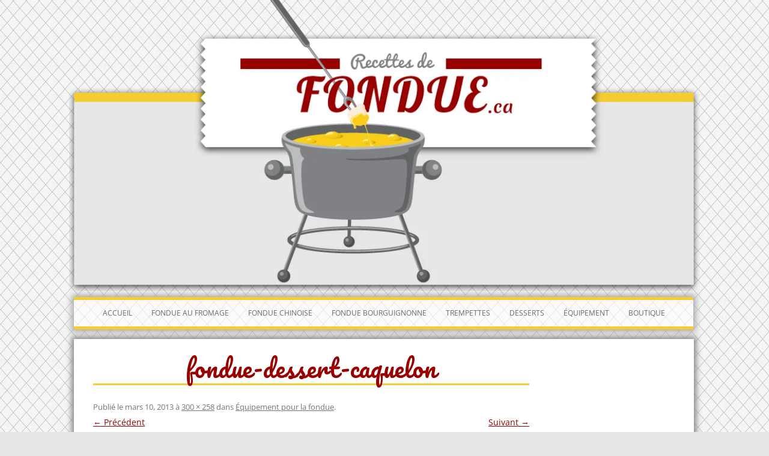

--- FILE ---
content_type: text/html; charset=UTF-8
request_url: https://www.recettesdefondue.ca/recettes-de-fondue/equipement-pour-la-fondue/fondue-dessert-caquelon/
body_size: 12602
content:
<!DOCTYPE html>
<!--[if IE 6]><html id="ie ie6" lang="fr-FR"><![endif]-->
<!--[if IE 7]><html class="ie ie7" lang="fr-FR"><![endif]-->
<!--[if IE 8]><html class="ie ie8" lang="fr-FR"><![endif]-->
<!--[if !(IE 6) | !(IE 7) | !(IE 8)  ]><!--><html lang="fr-FR"><!--<![endif]-->
<head>
<meta charset="UTF-8" />
<meta name="viewport" content="width=device-width, initial-scale=1.0, maximum-scale=1.0, user-scalable=no" />
<title>fondue-dessert-caquelon - RecettesdeFondue.ca</title>
<link rel="profile" href="http://gmpg.org/xfn/11" />
<link rel="pingback" href="https://www.recettesdefondue.ca/xmlrpc.php" />
<!--[if lt IE 9]>
<script src="https://www.recettesdefondue.ca/wp-content/themes/twentytwelve/js/html5.js" type="text/javascript"></script>
<![endif]-->

	<!-- Global site tag (gtag.js) - Google Analytics -->
<script async src="https://www.googletagmanager.com/gtag/js?id=G-BF9NJPCHVR"></script>
<script>
  window.dataLayer = window.dataLayer || [];
  function gtag(){dataLayer.push(arguments);}
  gtag('js', new Date());

  gtag('config', 'G-BF9NJPCHVR');
</script>
<script type="text/javascript">
  var _gaq = _gaq || [];
  _gaq.push(['_setAccount', 'UA-39196041-1']);
  _gaq.push(['_trackPageview']);
  (function() {
    var ga = document.createElement('script'); ga.type = 'text/javascript'; ga.async = true;
    ga.src = ('https:' == document.location.protocol ? 'https://' : 'http://') + 'stats.g.doubleclick.net/dc.js';
    var s = document.getElementsByTagName('script')[0]; s.parentNode.insertBefore(ga, s);
  })();
</script>
<script async src="https://pagead2.googlesyndication.com/pagead/js/adsbygoogle.js?client=ca-pub-2033285001583518"
     crossorigin="anonymous"></script>
	<meta name='robots' content='index, follow, max-image-preview:large, max-snippet:-1, max-video-preview:-1' />

	<!-- This site is optimized with the Yoast SEO plugin v26.6 - https://yoast.com/wordpress/plugins/seo/ -->
	<link rel="canonical" href="https://www.recettesdefondue.ca/recettes-de-fondue/equipement-pour-la-fondue/fondue-dessert-caquelon/" />
	<meta property="og:locale" content="fr_FR" />
	<meta property="og:type" content="article" />
	<meta property="og:title" content="fondue-dessert-caquelon - RecettesdeFondue.ca" />
	<meta property="og:url" content="https://www.recettesdefondue.ca/recettes-de-fondue/equipement-pour-la-fondue/fondue-dessert-caquelon/" />
	<meta property="og:site_name" content="RecettesdeFondue.ca" />
	<meta property="og:image" content="https://www.recettesdefondue.ca/recettes-de-fondue/equipement-pour-la-fondue/fondue-dessert-caquelon" />
	<meta property="og:image:width" content="300" />
	<meta property="og:image:height" content="258" />
	<meta property="og:image:type" content="image/jpeg" />
	<script type="application/ld+json" class="yoast-schema-graph">{"@context":"https://schema.org","@graph":[{"@type":"WebPage","@id":"https://www.recettesdefondue.ca/recettes-de-fondue/equipement-pour-la-fondue/fondue-dessert-caquelon/","url":"https://www.recettesdefondue.ca/recettes-de-fondue/equipement-pour-la-fondue/fondue-dessert-caquelon/","name":"fondue-dessert-caquelon - RecettesdeFondue.ca","isPartOf":{"@id":"https://www.recettesdefondue.ca/#website"},"primaryImageOfPage":{"@id":"https://www.recettesdefondue.ca/recettes-de-fondue/equipement-pour-la-fondue/fondue-dessert-caquelon/#primaryimage"},"image":{"@id":"https://www.recettesdefondue.ca/recettes-de-fondue/equipement-pour-la-fondue/fondue-dessert-caquelon/#primaryimage"},"thumbnailUrl":"https://www.recettesdefondue.ca/wp-content/uploads/2012/10/fondue-dessert-caquelon.jpg","datePublished":"2013-03-11T00:40:09+00:00","breadcrumb":{"@id":"https://www.recettesdefondue.ca/recettes-de-fondue/equipement-pour-la-fondue/fondue-dessert-caquelon/#breadcrumb"},"inLanguage":"fr-FR","potentialAction":[{"@type":"ReadAction","target":["https://www.recettesdefondue.ca/recettes-de-fondue/equipement-pour-la-fondue/fondue-dessert-caquelon/"]}]},{"@type":"ImageObject","inLanguage":"fr-FR","@id":"https://www.recettesdefondue.ca/recettes-de-fondue/equipement-pour-la-fondue/fondue-dessert-caquelon/#primaryimage","url":"https://www.recettesdefondue.ca/wp-content/uploads/2012/10/fondue-dessert-caquelon.jpg","contentUrl":"https://www.recettesdefondue.ca/wp-content/uploads/2012/10/fondue-dessert-caquelon.jpg","width":300,"height":258},{"@type":"BreadcrumbList","@id":"https://www.recettesdefondue.ca/recettes-de-fondue/equipement-pour-la-fondue/fondue-dessert-caquelon/#breadcrumb","itemListElement":[{"@type":"ListItem","position":1,"name":"Recettes de fondue","item":"https://www.recettesdefondue.ca/"},{"@type":"ListItem","position":2,"name":"Équipement pour la fondue","item":"https://www.recettesdefondue.ca/recettes-de-fondue/equipement-pour-la-fondue/"},{"@type":"ListItem","position":3,"name":"fondue-dessert-caquelon"}]},{"@type":"WebSite","@id":"https://www.recettesdefondue.ca/#website","url":"https://www.recettesdefondue.ca/","name":"RecettesdeFondue.ca","description":"Recettes de fondue","publisher":{"@id":"https://www.recettesdefondue.ca/#organization"},"potentialAction":[{"@type":"SearchAction","target":{"@type":"EntryPoint","urlTemplate":"https://www.recettesdefondue.ca/?s={search_term_string}"},"query-input":{"@type":"PropertyValueSpecification","valueRequired":true,"valueName":"search_term_string"}}],"inLanguage":"fr-FR"},{"@type":"Organization","@id":"https://www.recettesdefondue.ca/#organization","name":"RecettesdeFondue.ca","url":"https://www.recettesdefondue.ca/","logo":{"@type":"ImageObject","inLanguage":"fr-FR","@id":"https://www.recettesdefondue.ca/#/schema/logo/image/","url":"https://www.recettesdefondue.ca/wp-content/uploads/2013/02/copy-header_FR1.png","contentUrl":"https://www.recettesdefondue.ca/wp-content/uploads/2013/02/copy-header_FR1.png","width":1016,"height":479,"caption":"RecettesdeFondue.ca"},"image":{"@id":"https://www.recettesdefondue.ca/#/schema/logo/image/"}}]}</script>
	<!-- / Yoast SEO plugin. -->


<link rel='dns-prefetch' href='//widgetlogic.org' />
<link rel="alternate" title="oEmbed (JSON)" type="application/json+oembed" href="https://www.recettesdefondue.ca/wp-json/oembed/1.0/embed?url=https%3A%2F%2Fwww.recettesdefondue.ca%2Frecettes-de-fondue%2Fequipement-pour-la-fondue%2Ffondue-dessert-caquelon%2F" />
<link rel="alternate" title="oEmbed (XML)" type="text/xml+oembed" href="https://www.recettesdefondue.ca/wp-json/oembed/1.0/embed?url=https%3A%2F%2Fwww.recettesdefondue.ca%2Frecettes-de-fondue%2Fequipement-pour-la-fondue%2Ffondue-dessert-caquelon%2F&#038;format=xml" />
<style id='wp-img-auto-sizes-contain-inline-css' type='text/css'>
img:is([sizes=auto i],[sizes^="auto," i]){contain-intrinsic-size:3000px 1500px}
/*# sourceURL=wp-img-auto-sizes-contain-inline-css */
</style>

<style id='wp-emoji-styles-inline-css' type='text/css'>

	img.wp-smiley, img.emoji {
		display: inline !important;
		border: none !important;
		box-shadow: none !important;
		height: 1em !important;
		width: 1em !important;
		margin: 0 0.07em !important;
		vertical-align: -0.1em !important;
		background: none !important;
		padding: 0 !important;
	}
/*# sourceURL=wp-emoji-styles-inline-css */
</style>
<link rel='stylesheet' id='wp-block-library-css' href='https://www.recettesdefondue.ca/wp-includes/css/dist/block-library/style.min.css?ver=6.9' type='text/css' media='all' />
<style id='wp-block-library-theme-inline-css' type='text/css'>
.wp-block-audio :where(figcaption){color:#555;font-size:13px;text-align:center}.is-dark-theme .wp-block-audio :where(figcaption){color:#ffffffa6}.wp-block-audio{margin:0 0 1em}.wp-block-code{border:1px solid #ccc;border-radius:4px;font-family:Menlo,Consolas,monaco,monospace;padding:.8em 1em}.wp-block-embed :where(figcaption){color:#555;font-size:13px;text-align:center}.is-dark-theme .wp-block-embed :where(figcaption){color:#ffffffa6}.wp-block-embed{margin:0 0 1em}.blocks-gallery-caption{color:#555;font-size:13px;text-align:center}.is-dark-theme .blocks-gallery-caption{color:#ffffffa6}:root :where(.wp-block-image figcaption){color:#555;font-size:13px;text-align:center}.is-dark-theme :root :where(.wp-block-image figcaption){color:#ffffffa6}.wp-block-image{margin:0 0 1em}.wp-block-pullquote{border-bottom:4px solid;border-top:4px solid;color:currentColor;margin-bottom:1.75em}.wp-block-pullquote :where(cite),.wp-block-pullquote :where(footer),.wp-block-pullquote__citation{color:currentColor;font-size:.8125em;font-style:normal;text-transform:uppercase}.wp-block-quote{border-left:.25em solid;margin:0 0 1.75em;padding-left:1em}.wp-block-quote cite,.wp-block-quote footer{color:currentColor;font-size:.8125em;font-style:normal;position:relative}.wp-block-quote:where(.has-text-align-right){border-left:none;border-right:.25em solid;padding-left:0;padding-right:1em}.wp-block-quote:where(.has-text-align-center){border:none;padding-left:0}.wp-block-quote.is-large,.wp-block-quote.is-style-large,.wp-block-quote:where(.is-style-plain){border:none}.wp-block-search .wp-block-search__label{font-weight:700}.wp-block-search__button{border:1px solid #ccc;padding:.375em .625em}:where(.wp-block-group.has-background){padding:1.25em 2.375em}.wp-block-separator.has-css-opacity{opacity:.4}.wp-block-separator{border:none;border-bottom:2px solid;margin-left:auto;margin-right:auto}.wp-block-separator.has-alpha-channel-opacity{opacity:1}.wp-block-separator:not(.is-style-wide):not(.is-style-dots){width:100px}.wp-block-separator.has-background:not(.is-style-dots){border-bottom:none;height:1px}.wp-block-separator.has-background:not(.is-style-wide):not(.is-style-dots){height:2px}.wp-block-table{margin:0 0 1em}.wp-block-table td,.wp-block-table th{word-break:normal}.wp-block-table :where(figcaption){color:#555;font-size:13px;text-align:center}.is-dark-theme .wp-block-table :where(figcaption){color:#ffffffa6}.wp-block-video :where(figcaption){color:#555;font-size:13px;text-align:center}.is-dark-theme .wp-block-video :where(figcaption){color:#ffffffa6}.wp-block-video{margin:0 0 1em}:root :where(.wp-block-template-part.has-background){margin-bottom:0;margin-top:0;padding:1.25em 2.375em}
/*# sourceURL=/wp-includes/css/dist/block-library/theme.min.css */
</style>
<style id='classic-theme-styles-inline-css' type='text/css'>
/*! This file is auto-generated */
.wp-block-button__link{color:#fff;background-color:#32373c;border-radius:9999px;box-shadow:none;text-decoration:none;padding:calc(.667em + 2px) calc(1.333em + 2px);font-size:1.125em}.wp-block-file__button{background:#32373c;color:#fff;text-decoration:none}
/*# sourceURL=/wp-includes/css/classic-themes.min.css */
</style>
<link rel='stylesheet' id='block-widget-css' href='https://www.recettesdefondue.ca/wp-content/plugins/widget-logic/block_widget/css/widget.css?ver=1726347864' type='text/css' media='all' />
<style id='global-styles-inline-css' type='text/css'>
:root{--wp--preset--aspect-ratio--square: 1;--wp--preset--aspect-ratio--4-3: 4/3;--wp--preset--aspect-ratio--3-4: 3/4;--wp--preset--aspect-ratio--3-2: 3/2;--wp--preset--aspect-ratio--2-3: 2/3;--wp--preset--aspect-ratio--16-9: 16/9;--wp--preset--aspect-ratio--9-16: 9/16;--wp--preset--color--black: #000000;--wp--preset--color--cyan-bluish-gray: #abb8c3;--wp--preset--color--white: #fff;--wp--preset--color--pale-pink: #f78da7;--wp--preset--color--vivid-red: #cf2e2e;--wp--preset--color--luminous-vivid-orange: #ff6900;--wp--preset--color--luminous-vivid-amber: #fcb900;--wp--preset--color--light-green-cyan: #7bdcb5;--wp--preset--color--vivid-green-cyan: #00d084;--wp--preset--color--pale-cyan-blue: #8ed1fc;--wp--preset--color--vivid-cyan-blue: #0693e3;--wp--preset--color--vivid-purple: #9b51e0;--wp--preset--color--blue: #21759b;--wp--preset--color--dark-gray: #444;--wp--preset--color--medium-gray: #9f9f9f;--wp--preset--color--light-gray: #e6e6e6;--wp--preset--gradient--vivid-cyan-blue-to-vivid-purple: linear-gradient(135deg,rgb(6,147,227) 0%,rgb(155,81,224) 100%);--wp--preset--gradient--light-green-cyan-to-vivid-green-cyan: linear-gradient(135deg,rgb(122,220,180) 0%,rgb(0,208,130) 100%);--wp--preset--gradient--luminous-vivid-amber-to-luminous-vivid-orange: linear-gradient(135deg,rgb(252,185,0) 0%,rgb(255,105,0) 100%);--wp--preset--gradient--luminous-vivid-orange-to-vivid-red: linear-gradient(135deg,rgb(255,105,0) 0%,rgb(207,46,46) 100%);--wp--preset--gradient--very-light-gray-to-cyan-bluish-gray: linear-gradient(135deg,rgb(238,238,238) 0%,rgb(169,184,195) 100%);--wp--preset--gradient--cool-to-warm-spectrum: linear-gradient(135deg,rgb(74,234,220) 0%,rgb(151,120,209) 20%,rgb(207,42,186) 40%,rgb(238,44,130) 60%,rgb(251,105,98) 80%,rgb(254,248,76) 100%);--wp--preset--gradient--blush-light-purple: linear-gradient(135deg,rgb(255,206,236) 0%,rgb(152,150,240) 100%);--wp--preset--gradient--blush-bordeaux: linear-gradient(135deg,rgb(254,205,165) 0%,rgb(254,45,45) 50%,rgb(107,0,62) 100%);--wp--preset--gradient--luminous-dusk: linear-gradient(135deg,rgb(255,203,112) 0%,rgb(199,81,192) 50%,rgb(65,88,208) 100%);--wp--preset--gradient--pale-ocean: linear-gradient(135deg,rgb(255,245,203) 0%,rgb(182,227,212) 50%,rgb(51,167,181) 100%);--wp--preset--gradient--electric-grass: linear-gradient(135deg,rgb(202,248,128) 0%,rgb(113,206,126) 100%);--wp--preset--gradient--midnight: linear-gradient(135deg,rgb(2,3,129) 0%,rgb(40,116,252) 100%);--wp--preset--font-size--small: 13px;--wp--preset--font-size--medium: 20px;--wp--preset--font-size--large: 36px;--wp--preset--font-size--x-large: 42px;--wp--preset--spacing--20: 0.44rem;--wp--preset--spacing--30: 0.67rem;--wp--preset--spacing--40: 1rem;--wp--preset--spacing--50: 1.5rem;--wp--preset--spacing--60: 2.25rem;--wp--preset--spacing--70: 3.38rem;--wp--preset--spacing--80: 5.06rem;--wp--preset--shadow--natural: 6px 6px 9px rgba(0, 0, 0, 0.2);--wp--preset--shadow--deep: 12px 12px 50px rgba(0, 0, 0, 0.4);--wp--preset--shadow--sharp: 6px 6px 0px rgba(0, 0, 0, 0.2);--wp--preset--shadow--outlined: 6px 6px 0px -3px rgb(255, 255, 255), 6px 6px rgb(0, 0, 0);--wp--preset--shadow--crisp: 6px 6px 0px rgb(0, 0, 0);}:where(.is-layout-flex){gap: 0.5em;}:where(.is-layout-grid){gap: 0.5em;}body .is-layout-flex{display: flex;}.is-layout-flex{flex-wrap: wrap;align-items: center;}.is-layout-flex > :is(*, div){margin: 0;}body .is-layout-grid{display: grid;}.is-layout-grid > :is(*, div){margin: 0;}:where(.wp-block-columns.is-layout-flex){gap: 2em;}:where(.wp-block-columns.is-layout-grid){gap: 2em;}:where(.wp-block-post-template.is-layout-flex){gap: 1.25em;}:where(.wp-block-post-template.is-layout-grid){gap: 1.25em;}.has-black-color{color: var(--wp--preset--color--black) !important;}.has-cyan-bluish-gray-color{color: var(--wp--preset--color--cyan-bluish-gray) !important;}.has-white-color{color: var(--wp--preset--color--white) !important;}.has-pale-pink-color{color: var(--wp--preset--color--pale-pink) !important;}.has-vivid-red-color{color: var(--wp--preset--color--vivid-red) !important;}.has-luminous-vivid-orange-color{color: var(--wp--preset--color--luminous-vivid-orange) !important;}.has-luminous-vivid-amber-color{color: var(--wp--preset--color--luminous-vivid-amber) !important;}.has-light-green-cyan-color{color: var(--wp--preset--color--light-green-cyan) !important;}.has-vivid-green-cyan-color{color: var(--wp--preset--color--vivid-green-cyan) !important;}.has-pale-cyan-blue-color{color: var(--wp--preset--color--pale-cyan-blue) !important;}.has-vivid-cyan-blue-color{color: var(--wp--preset--color--vivid-cyan-blue) !important;}.has-vivid-purple-color{color: var(--wp--preset--color--vivid-purple) !important;}.has-black-background-color{background-color: var(--wp--preset--color--black) !important;}.has-cyan-bluish-gray-background-color{background-color: var(--wp--preset--color--cyan-bluish-gray) !important;}.has-white-background-color{background-color: var(--wp--preset--color--white) !important;}.has-pale-pink-background-color{background-color: var(--wp--preset--color--pale-pink) !important;}.has-vivid-red-background-color{background-color: var(--wp--preset--color--vivid-red) !important;}.has-luminous-vivid-orange-background-color{background-color: var(--wp--preset--color--luminous-vivid-orange) !important;}.has-luminous-vivid-amber-background-color{background-color: var(--wp--preset--color--luminous-vivid-amber) !important;}.has-light-green-cyan-background-color{background-color: var(--wp--preset--color--light-green-cyan) !important;}.has-vivid-green-cyan-background-color{background-color: var(--wp--preset--color--vivid-green-cyan) !important;}.has-pale-cyan-blue-background-color{background-color: var(--wp--preset--color--pale-cyan-blue) !important;}.has-vivid-cyan-blue-background-color{background-color: var(--wp--preset--color--vivid-cyan-blue) !important;}.has-vivid-purple-background-color{background-color: var(--wp--preset--color--vivid-purple) !important;}.has-black-border-color{border-color: var(--wp--preset--color--black) !important;}.has-cyan-bluish-gray-border-color{border-color: var(--wp--preset--color--cyan-bluish-gray) !important;}.has-white-border-color{border-color: var(--wp--preset--color--white) !important;}.has-pale-pink-border-color{border-color: var(--wp--preset--color--pale-pink) !important;}.has-vivid-red-border-color{border-color: var(--wp--preset--color--vivid-red) !important;}.has-luminous-vivid-orange-border-color{border-color: var(--wp--preset--color--luminous-vivid-orange) !important;}.has-luminous-vivid-amber-border-color{border-color: var(--wp--preset--color--luminous-vivid-amber) !important;}.has-light-green-cyan-border-color{border-color: var(--wp--preset--color--light-green-cyan) !important;}.has-vivid-green-cyan-border-color{border-color: var(--wp--preset--color--vivid-green-cyan) !important;}.has-pale-cyan-blue-border-color{border-color: var(--wp--preset--color--pale-cyan-blue) !important;}.has-vivid-cyan-blue-border-color{border-color: var(--wp--preset--color--vivid-cyan-blue) !important;}.has-vivid-purple-border-color{border-color: var(--wp--preset--color--vivid-purple) !important;}.has-vivid-cyan-blue-to-vivid-purple-gradient-background{background: var(--wp--preset--gradient--vivid-cyan-blue-to-vivid-purple) !important;}.has-light-green-cyan-to-vivid-green-cyan-gradient-background{background: var(--wp--preset--gradient--light-green-cyan-to-vivid-green-cyan) !important;}.has-luminous-vivid-amber-to-luminous-vivid-orange-gradient-background{background: var(--wp--preset--gradient--luminous-vivid-amber-to-luminous-vivid-orange) !important;}.has-luminous-vivid-orange-to-vivid-red-gradient-background{background: var(--wp--preset--gradient--luminous-vivid-orange-to-vivid-red) !important;}.has-very-light-gray-to-cyan-bluish-gray-gradient-background{background: var(--wp--preset--gradient--very-light-gray-to-cyan-bluish-gray) !important;}.has-cool-to-warm-spectrum-gradient-background{background: var(--wp--preset--gradient--cool-to-warm-spectrum) !important;}.has-blush-light-purple-gradient-background{background: var(--wp--preset--gradient--blush-light-purple) !important;}.has-blush-bordeaux-gradient-background{background: var(--wp--preset--gradient--blush-bordeaux) !important;}.has-luminous-dusk-gradient-background{background: var(--wp--preset--gradient--luminous-dusk) !important;}.has-pale-ocean-gradient-background{background: var(--wp--preset--gradient--pale-ocean) !important;}.has-electric-grass-gradient-background{background: var(--wp--preset--gradient--electric-grass) !important;}.has-midnight-gradient-background{background: var(--wp--preset--gradient--midnight) !important;}.has-small-font-size{font-size: var(--wp--preset--font-size--small) !important;}.has-medium-font-size{font-size: var(--wp--preset--font-size--medium) !important;}.has-large-font-size{font-size: var(--wp--preset--font-size--large) !important;}.has-x-large-font-size{font-size: var(--wp--preset--font-size--x-large) !important;}
:where(.wp-block-post-template.is-layout-flex){gap: 1.25em;}:where(.wp-block-post-template.is-layout-grid){gap: 1.25em;}
:where(.wp-block-term-template.is-layout-flex){gap: 1.25em;}:where(.wp-block-term-template.is-layout-grid){gap: 1.25em;}
:where(.wp-block-columns.is-layout-flex){gap: 2em;}:where(.wp-block-columns.is-layout-grid){gap: 2em;}
:root :where(.wp-block-pullquote){font-size: 1.5em;line-height: 1.6;}
/*# sourceURL=global-styles-inline-css */
</style>
<link rel='stylesheet' id='woocommerce-layout-css' href='https://www.recettesdefondue.ca/wp-content/plugins/woocommerce/assets/css/woocommerce-layout.css?ver=10.4.2' type='text/css' media='all' />
<link rel='stylesheet' id='woocommerce-smallscreen-css' href='https://www.recettesdefondue.ca/wp-content/plugins/woocommerce/assets/css/woocommerce-smallscreen.css?ver=10.4.2' type='text/css' media='only screen and (max-width: 768px)' />
<link rel='stylesheet' id='woocommerce-general-css' href='https://www.recettesdefondue.ca/wp-content/plugins/woocommerce/assets/css/woocommerce.css?ver=10.4.2' type='text/css' media='all' />
<style id='woocommerce-inline-inline-css' type='text/css'>
.woocommerce form .form-row .required { visibility: visible; }
/*# sourceURL=woocommerce-inline-inline-css */
</style>
<link rel='stylesheet' id='wp-audio-player-css' href='https://www.recettesdefondue.ca/wp-content/plugins/wp-audio-player/css/audioplayer.css?ver=6.9' type='text/css' media='all' />
<link rel='stylesheet' id='wp-audio-player-theme-css' href='https://www.recettesdefondue.ca/wp-content/plugins/wp-audio-player/css/plugin.css?ver=6.9' type='text/css' media='all' />
<link rel='stylesheet' id='twentytwelve-fonts-css' href='https://www.recettesdefondue.ca/wp-content/themes/twentytwelve/fonts/font-open-sans.css?ver=20230328' type='text/css' media='all' />
<link rel='stylesheet' id='twentytwelve-style-css' href='https://www.recettesdefondue.ca/wp-content/themes/Fondue2012/style.css?ver=20251202' type='text/css' media='all' />
<link rel='stylesheet' id='twentytwelve-block-style-css' href='https://www.recettesdefondue.ca/wp-content/themes/twentytwelve/css/blocks.css?ver=20251031' type='text/css' media='all' />
<link rel='stylesheet' id='shiftnav-css' href='https://www.recettesdefondue.ca/wp-content/plugins/shiftnav-responsive-mobile-menu/assets/css/shiftnav.min.css?ver=1.8.2' type='text/css' media='all' />
<link rel='stylesheet' id='shiftnav-font-awesome-css' href='https://www.recettesdefondue.ca/wp-content/plugins/shiftnav-responsive-mobile-menu/assets/css/fontawesome/css/font-awesome.min.css?ver=1.8.2' type='text/css' media='all' />
<link rel='stylesheet' id='shiftnav-standard-dark-css' href='https://www.recettesdefondue.ca/wp-content/plugins/shiftnav-responsive-mobile-menu/assets/css/skins/standard-dark.css?ver=1.8.2' type='text/css' media='all' />
<script type="text/javascript" src="https://www.recettesdefondue.ca/wp-includes/js/jquery/jquery.min.js?ver=3.7.1" id="jquery-core-js"></script>
<script type="text/javascript" src="https://www.recettesdefondue.ca/wp-includes/js/jquery/jquery-migrate.min.js?ver=3.4.1" id="jquery-migrate-js"></script>
<script type="text/javascript" src="https://www.recettesdefondue.ca/wp-content/plugins/woocommerce/assets/js/jquery-blockui/jquery.blockUI.min.js?ver=2.7.0-wc.10.4.2" id="wc-jquery-blockui-js" defer="defer" data-wp-strategy="defer"></script>
<script type="text/javascript" id="wc-add-to-cart-js-extra">
/* <![CDATA[ */
var wc_add_to_cart_params = {"ajax_url":"/wp-admin/admin-ajax.php","wc_ajax_url":"/?wc-ajax=%%endpoint%%","i18n_view_cart":"Voir le panier","cart_url":"https://www.recettesdefondue.ca/panier/","is_cart":"","cart_redirect_after_add":"yes"};
//# sourceURL=wc-add-to-cart-js-extra
/* ]]> */
</script>
<script type="text/javascript" src="https://www.recettesdefondue.ca/wp-content/plugins/woocommerce/assets/js/frontend/add-to-cart.min.js?ver=10.4.2" id="wc-add-to-cart-js" defer="defer" data-wp-strategy="defer"></script>
<script type="text/javascript" src="https://www.recettesdefondue.ca/wp-content/plugins/woocommerce/assets/js/js-cookie/js.cookie.min.js?ver=2.1.4-wc.10.4.2" id="wc-js-cookie-js" defer="defer" data-wp-strategy="defer"></script>
<script type="text/javascript" id="woocommerce-js-extra">
/* <![CDATA[ */
var woocommerce_params = {"ajax_url":"/wp-admin/admin-ajax.php","wc_ajax_url":"/?wc-ajax=%%endpoint%%","i18n_password_show":"Afficher le mot de passe","i18n_password_hide":"Masquer le mot de passe"};
//# sourceURL=woocommerce-js-extra
/* ]]> */
</script>
<script type="text/javascript" src="https://www.recettesdefondue.ca/wp-content/plugins/woocommerce/assets/js/frontend/woocommerce.min.js?ver=10.4.2" id="woocommerce-js" defer="defer" data-wp-strategy="defer"></script>
<script type="text/javascript" src="https://www.recettesdefondue.ca/wp-content/plugins/wp-audio-player/js/audioplayer.min.js?ver=1.9.1" id="wp-audio-player-js"></script>
<script type="text/javascript" src="https://www.recettesdefondue.ca/wp-content/plugins/wp-audio-player/js/plugin.min.js?ver=1.9.1" id="wp-audio-player-plugin-js"></script>
<script type="text/javascript" src="https://www.recettesdefondue.ca/wp-content/themes/twentytwelve/js/navigation.js?ver=20250303" id="twentytwelve-navigation-js" defer="defer" data-wp-strategy="defer"></script>
<script type="text/javascript" id="ajax_operation_script-js-extra">
/* <![CDATA[ */
var bigdatacloud_key = {"key":"bdc_f5d7d210d7af4749ba6cf2cc000eeed2"};
var myAjax = {"ajaxurl":"https://www.recettesdefondue.ca/wp-admin/admin-ajax.php"};
//# sourceURL=ajax_operation_script-js-extra
/* ]]> */
</script>
<script type="text/javascript" src="https://www.recettesdefondue.ca/wp-content/plugins/woocommerce-anti-fraud/assets/js/geoloc.js?ver=1.0" id="ajax_operation_script-js"></script>
<link rel="https://api.w.org/" href="https://www.recettesdefondue.ca/wp-json/" /><link rel="alternate" title="JSON" type="application/json" href="https://www.recettesdefondue.ca/wp-json/wp/v2/media/395" /><meta name="generator" content="WordPress 6.9" />
<meta name="generator" content="WooCommerce 10.4.2" />
<link rel='shortlink' href='https://www.recettesdefondue.ca/?p=395' />

		<!-- ShiftNav CSS
	================================================================ -->
		<style type="text/css" id="shiftnav-dynamic-css">
				@media only screen and (min-width:900px){ #shiftnav-toggle-main, .shiftnav-toggle-mobile{ display:none; } .shiftnav-wrap { padding-top:0 !important; } }
	@media only screen and (max-width:899px){ #menu-haut{ display:none !important; } }

/** ShiftNav Custom Menu Styles (Customizer) **/
/* togglebar */
#shiftnav-toggle-main { background:#960000; color:#ffffff; font-size:20px !important; }
#shiftnav-toggle-main.shiftnav-toggle-main-entire-bar:before, #shiftnav-toggle-main .shiftnav-toggle-burger { font-size:20px; }

/* Status: Loaded from Transient */
		</style>
		<!-- end ShiftNav CSS -->

			<style type="text/css">
			.wc-block-components-notice-banner.is-error li {
				margin: 0;
			}
		</style>
		<!--[if lt IE 9]><script src="http://html5shim.googlecode.com/svn/trunk/html5.js"></script><![endif]--><link rel="shortcut icon" type="image/x-icon" href="https://www.recettesdefondue.ca/wp-content/themes/Fondue2012/images/favicon.ico" />
	<noscript><style>.woocommerce-product-gallery{ opacity: 1 !important; }</style></noscript>
				<style>
				.e-con.e-parent:nth-of-type(n+4):not(.e-lazyloaded):not(.e-no-lazyload),
				.e-con.e-parent:nth-of-type(n+4):not(.e-lazyloaded):not(.e-no-lazyload) * {
					background-image: none !important;
				}
				@media screen and (max-height: 1024px) {
					.e-con.e-parent:nth-of-type(n+3):not(.e-lazyloaded):not(.e-no-lazyload),
					.e-con.e-parent:nth-of-type(n+3):not(.e-lazyloaded):not(.e-no-lazyload) * {
						background-image: none !important;
					}
				}
				@media screen and (max-height: 640px) {
					.e-con.e-parent:nth-of-type(n+2):not(.e-lazyloaded):not(.e-no-lazyload),
					.e-con.e-parent:nth-of-type(n+2):not(.e-lazyloaded):not(.e-no-lazyload) * {
						background-image: none !important;
					}
				}
			</style>
				<style type="text/css" id="twentytwelve-header-css">
		.site-title,
	.site-description {
		position: absolute;
		clip-path: inset(50%);
	}
			</style>
	<link rel="icon" href="https://www.recettesdefondue.ca/wp-content/uploads/2012/10/Trudeau-caquelon-fondue-electrique-100x100.jpg" sizes="32x32" />
<link rel="icon" href="https://www.recettesdefondue.ca/wp-content/uploads/2012/10/Trudeau-caquelon-fondue-electrique.jpg" sizes="192x192" />
<link rel="apple-touch-icon" href="https://www.recettesdefondue.ca/wp-content/uploads/2012/10/Trudeau-caquelon-fondue-electrique.jpg" />
<meta name="msapplication-TileImage" content="https://www.recettesdefondue.ca/wp-content/uploads/2012/10/Trudeau-caquelon-fondue-electrique.jpg" />
		<style type="text/css" id="wp-custom-css">
			.mobmenul-container {background:black;}

@media screen and (min-width: 900px){.shiftnav-toggle  {display:none;}}

#content > nav, div.summary.entry-summary > div.product_meta, #site-navigation > h3 {display:none!important;}

div.woocommerce-product-gallery.woocommerce-product-gallery--with-images.woocommerce-product-gallery--columns-4.images, div.summary.entry-summary {width:100%!important;}

div.woocommerce-product-gallery.woocommerce-product-gallery--with-images.woocommerce-product-gallery--columns-4.images  img {width:80%; margin: 0 auto;}

div.summary.entry-summary > div.woocommerce-product-details__short-description > ul {list-style:square; margin-left:30px;}

.woocommerce #respond input#submit.alt, .woocommerce a.button.alt, .woocommerce button.button.alt, .woocommerce input.button.alt, .woocommerce #respond input#submit.alt:hover, .woocommerce a.button.alt:hover, .woocommerce button.button.alt:hover, .woocommerce input.button.alt:hover  {background:#990000; }

.woocommerce div.product p.price, .woocommerce div.product span.price {color:#990000; font-weight:bold;}		</style>
		</head>

<body class="attachment wp-singular attachment-template-default attachmentid-395 attachment-jpeg wp-custom-logo wp-embed-responsive wp-theme-twentytwelve wp-child-theme-Fondue2012 theme-twentytwelve woocommerce-no-js custom-font-enabled single-author elementor-default elementor-kit-1490">
<div id="page" class="hfeed site">

	<header id="masthead" class="site-header" role="banner">
		
			<h2 class="site-title"><a href="https://www.recettesdefondue.ca/" title="RecettesdeFondue.ca" rel="home">RecettesdeFondue.ca</a></h2>
		
					<a href="https://www.recettesdefondue.ca/"><img src="https://www.recettesdefondue.ca/wp-content/uploads/2013/02/copy-header_FR1.png.webp" class="header-image" width="1016" height="479" alt="Recettes de fondue"  data-no-lazy="1" /></a>
			</header><!-- #masthead -->
	<nav id="site-navigation" class="main-navigation" role="navigation">
			<h3 class="menu-toggle">Menu</h3>
			<a class="assistive-text" href="#content" title="Aller au contenu">Aller au contenu</a>
			<div class="menu-haut-container"><ul id="menu-haut" class="nav-menu"><li id="menu-item-96" class="menu-item menu-item-type-post_type menu-item-object-page menu-item-home menu-item-96"><a href="https://www.recettesdefondue.ca/">Accueil</a></li>
<li id="menu-item-95" class="menu-item menu-item-type-post_type menu-item-object-page menu-item-has-children menu-item-95"><a href="https://www.recettesdefondue.ca/recettes-de-fondue/fondue-au-fromage/">Fondue au fromage</a>
<ul class="sub-menu">
	<li id="menu-item-947" class="menu-item menu-item-type-post_type menu-item-object-page menu-item-947"><a href="https://www.recettesdefondue.ca/recettes-de-fondue/fondue-au-fromage/fondue-au-fromage-et-champagne/">Au champagne</a></li>
	<li id="menu-item-918" class="menu-item menu-item-type-post_type menu-item-object-page menu-item-918"><a href="https://www.recettesdefondue.ca/recettes-de-fondue/fondue-au-fromage/fondue-biere-et-cheddar/">Bière et cheddar</a></li>
	<li id="menu-item-966" class="menu-item menu-item-type-post_type menu-item-object-page menu-item-966"><a href="https://www.recettesdefondue.ca/recettes-de-fondue/fondue-au-fromage/fondue-au-fromage-a-la-mexicaine/">À la mexicaine</a></li>
	<li id="menu-item-1183" class="menu-item menu-item-type-post_type menu-item-object-page menu-item-1183"><a href="https://www.recettesdefondue.ca/recettes-de-fondue/fondue-au-fromage/fondue-au-fromage-et-crevettes/">Fromage et crevettes</a></li>
	<li id="menu-item-813" class="menu-item menu-item-type-post_type menu-item-object-page menu-item-813"><a href="https://www.recettesdefondue.ca/recettes-de-fondue/fondue-au-fromage/fondue-au-fromage-sans-alcool/">Sans alcool</a></li>
</ul>
</li>
<li id="menu-item-94" class="menu-item menu-item-type-post_type menu-item-object-page menu-item-has-children menu-item-94"><a href="https://www.recettesdefondue.ca/recettes-de-fondue/fondue-chinoise/">Fondue chinoise</a>
<ul class="sub-menu">
	<li id="menu-item-846" class="menu-item menu-item-type-post_type menu-item-object-page menu-item-846"><a href="https://www.recettesdefondue.ca/recettes-de-fondue/fondue-chinoise/fondue-chinoise-au-bouillon-de-poulet/">Au poulet</a></li>
	<li id="menu-item-1174" class="menu-item menu-item-type-post_type menu-item-object-page menu-item-1174"><a href="https://www.recettesdefondue.ca/recettes-de-fondue/fondue-chinoise/boeuf-a-la-grecque/">Au boeuf grec</a></li>
</ul>
</li>
<li id="menu-item-93" class="menu-item menu-item-type-post_type menu-item-object-page menu-item-has-children menu-item-93"><a href="https://www.recettesdefondue.ca/recettes-de-fondue/fondue-bourguignonne/">Fondue bourguignonne</a>
<ul class="sub-menu">
	<li id="menu-item-1020" class="menu-item menu-item-type-post_type menu-item-object-page menu-item-1020"><a href="https://www.recettesdefondue.ca/recettes-de-fondue/fondue-bourguignonne/fondue-aux-boulettes-de-veau/">Boulettes de veau</a></li>
</ul>
</li>
<li id="menu-item-89" class="menu-item menu-item-type-post_type menu-item-object-page menu-item-has-children menu-item-89"><a href="https://www.recettesdefondue.ca/recettes-de-fondue/trempettes-pour-la-fondue/">Trempettes</a>
<ul class="sub-menu">
	<li id="menu-item-315" class="menu-item menu-item-type-post_type menu-item-object-page menu-item-315"><a href="https://www.recettesdefondue.ca/recettes-de-fondue/trempettes-pour-la-fondue/trempette-cocktail/">Cocktail</a></li>
	<li id="menu-item-316" class="menu-item menu-item-type-post_type menu-item-object-page menu-item-316"><a href="https://www.recettesdefondue.ca/recettes-de-fondue/trempettes-pour-la-fondue/trempette-tartare/">Tartare</a></li>
	<li id="menu-item-331" class="menu-item menu-item-type-post_type menu-item-object-page menu-item-331"><a href="https://www.recettesdefondue.ca/recettes-de-fondue/trempettes-pour-la-fondue/trempette-andalouse/">Andalouse</a></li>
	<li id="menu-item-332" class="menu-item menu-item-type-post_type menu-item-object-page menu-item-332"><a href="https://www.recettesdefondue.ca/recettes-de-fondue/trempettes-pour-la-fondue/trempette-orientale/">Orientale</a></li>
	<li id="menu-item-993" class="menu-item menu-item-type-post_type menu-item-object-page menu-item-993"><a href="https://www.recettesdefondue.ca/recettes-de-fondue/trempettes-pour-la-fondue/trempette-a-moutarde/">Moutarde</a></li>
	<li id="menu-item-1126" class="menu-item menu-item-type-post_type menu-item-object-page menu-item-1126"><a href="https://www.recettesdefondue.ca/recettes-de-fondue/trempettes-pour-la-fondue/trempette-pois-chiches/">Pois chiches</a></li>
</ul>
</li>
<li id="menu-item-90" class="menu-item menu-item-type-post_type menu-item-object-page menu-item-has-children menu-item-90"><a href="https://www.recettesdefondue.ca/recettes-de-fondue/desserts/">Desserts</a>
<ul class="sub-menu">
	<li id="menu-item-91" class="menu-item menu-item-type-post_type menu-item-object-page menu-item-91"><a href="https://www.recettesdefondue.ca/recettes-de-fondue/desserts/fondue-au-caramel/">Fondue au caramel</a></li>
	<li id="menu-item-905" class="menu-item menu-item-type-post_type menu-item-object-page menu-item-905"><a href="https://www.recettesdefondue.ca/recettes-de-fondue/desserts/fondue-au-caramel/fondue-dulce-de-leche/">Fondue Dulce de Leche</a></li>
	<li id="menu-item-92" class="menu-item menu-item-type-post_type menu-item-object-page menu-item-92"><a href="https://www.recettesdefondue.ca/recettes-de-fondue/desserts/fondue-au-chocolat/">Fondue au chocolat</a></li>
	<li id="menu-item-1007" class="menu-item menu-item-type-post_type menu-item-object-page menu-item-1007"><a href="https://www.recettesdefondue.ca/recettes-de-fondue/desserts/fondue-au-chocolat/fondue-chocolat-beurre/">Chocolat avec beurre</a></li>
	<li id="menu-item-781" class="menu-item menu-item-type-post_type menu-item-object-page menu-item-781"><a href="https://www.recettesdefondue.ca/recettes-de-fondue/desserts/fondue-au-chocolat/fondue-a-la-smore/">Fondue à la S’more</a></li>
	<li id="menu-item-823" class="menu-item menu-item-type-post_type menu-item-object-page menu-item-823"><a href="https://www.recettesdefondue.ca/recettes-de-fondue/desserts/fondue-au-chocolat/fondue-aux-barres-mars/">Fondue aux barres Mars</a></li>
	<li id="menu-item-978" class="menu-item menu-item-type-post_type menu-item-object-page menu-item-978"><a href="https://www.recettesdefondue.ca/recettes-de-fondue/desserts/fondue-au-chocolat/fondue-toblerone/">Fondue Toblerone</a></li>
	<li id="menu-item-763" class="menu-item menu-item-type-post_type menu-item-object-page menu-item-763"><a href="https://www.recettesdefondue.ca/recettes-de-fondue/desserts/fondue-au-sirop-derable/">Fondue au sirop d’érable</a></li>
	<li id="menu-item-890" class="menu-item menu-item-type-post_type menu-item-object-page menu-item-890"><a href="https://www.recettesdefondue.ca/recettes-de-fondue/desserts/fondue-au-chocolat/fondue-au-chocolat-blanc/">Fondue au chocolat blanc</a></li>
</ul>
</li>
<li id="menu-item-103" class="menu-item menu-item-type-post_type menu-item-object-page menu-item-has-children menu-item-103"><a href="https://www.recettesdefondue.ca/recettes-de-fondue/equipement-pour-la-fondue/">Équipement</a>
<ul class="sub-menu">
	<li id="menu-item-462" class="menu-item menu-item-type-post_type menu-item-object-page menu-item-462"><a href="https://www.recettesdefondue.ca/recettes-de-fondue/equipement-pour-la-fondue/caquelons/">Caquelons</a></li>
	<li id="menu-item-464" class="menu-item menu-item-type-post_type menu-item-object-page menu-item-464"><a href="https://www.recettesdefondue.ca/recettes-de-fondue/equipement-pour-la-fondue/combustible-a-fondue/">Combustible</a></li>
	<li id="menu-item-465" class="menu-item menu-item-type-post_type menu-item-object-page menu-item-465"><a href="https://www.recettesdefondue.ca/recettes-de-fondue/equipement-pour-la-fondue/fourchettes-a-fondue/">Fourchettes</a></li>
	<li id="menu-item-466" class="menu-item menu-item-type-post_type menu-item-object-page menu-item-466"><a href="https://www.recettesdefondue.ca/recettes-de-fondue/equipement-pour-la-fondue/assiettes-de-fondue/">Assiettes</a></li>
	<li id="menu-item-463" class="menu-item menu-item-type-post_type menu-item-object-page menu-item-463"><a href="https://www.recettesdefondue.ca/recettes-de-fondue/equipement-pour-la-fondue/fontaines-de-fondue-au-chocolat/">Fontaines</a></li>
</ul>
</li>
<li id="menu-item-1261" class="menu-item menu-item-type-post_type menu-item-object-page menu-item-1261"><a href="https://www.recettesdefondue.ca/boutique/">Boutique</a></li>
</ul></div>		</nav><!-- #site-navigation -->
	<a  class="shiftnav-toggle shiftnav-toggle-shiftnav-main shiftnav-toggle-button" tabindex="0" 	data-shiftnav-target="shiftnav-main"	><i class="fa fa-bars"></i> Toggle Menu</a>	<div id="main" class="wrapper">
	<div id="primary" class="site-content">
		<div id="content" role="main">

		
				<article id="post-395" class="image-attachment post-395 attachment type-attachment status-inherit hentry">
					<header class="entry-header">
						<h1 class="entry-title">fondue-dessert-caquelon</h1>

						<footer class="entry-meta">
							<span class="meta-prep meta-prep-entry-date">Publié le </span> <span class="entry-date"><time class="entry-date" datetime="2013-03-10T18:40:09-06:00">mars 10, 2013</time></span> à <a href="https://www.recettesdefondue.ca/wp-content/uploads/2012/10/fondue-dessert-caquelon.jpg" title="Lien vers l'image en taille originale">300 &times; 258</a> dans <a href="https://www.recettesdefondue.ca/recettes-de-fondue/equipement-pour-la-fondue/" title="Aller à Équipement pour la fondue" rel="gallery">Équipement pour la fondue</a>.													</footer><!-- .entry-meta -->

						<nav id="image-navigation" class="navigation">
							<span class="previous-image"><a href='https://www.recettesdefondue.ca/recettes-de-fondue/equipement-pour-la-fondue/swissmar-caquelon-fondue/'>&larr; Précédent</a></span>
							<span class="next-image"><a href='https://www.recettesdefondue.ca/recettes-de-fondue/equipement-pour-la-fondue/fontaine-de-chocolat/'>Suivant &rarr;</a></span>
						</nav><!-- #image-navigation -->
					</header><!-- .entry-header -->

					<div class="entry-content">

						<div class="entry-attachment">
							<div class="attachment">
											<a href="https://www.recettesdefondue.ca/recettes-de-fondue/equipement-pour-la-fondue/fontaine-de-chocolat/" title="fondue-dessert-caquelon" rel="attachment">
									<img width="300" height="258" src="https://www.recettesdefondue.ca/wp-content/uploads/2012/10/fondue-dessert-caquelon.jpg.webp" class="attachment-960x960 size-960x960" alt="" decoding="async" srcset="https://www.recettesdefondue.ca/wp-content/uploads/2012/10/fondue-dessert-caquelon.jpg.webp 300w, https://www.recettesdefondue.ca/wp-content/uploads/2012/10/fondue-dessert-caquelon-200x172.jpg.webp 200w" sizes="(max-width: 300px) 100vw, 300px" />								</a>

															</div><!-- .attachment -->

						</div><!-- .entry-attachment -->

						<div class="entry-description">
							<div id="ninja-children-wrap"></div>													</div><!-- .entry-description -->

					</div><!-- .entry-content -->

				</article><!-- #post -->

				
<div id="comments" class="comments-area">

	
	
	
</div><!-- #comments .comments-area -->

			
		</div><!-- #content -->
	</div><!-- #primary -->

</div><div>
<script async src="//pagead2.googlesyndication.com/pagead/js/adsbygoogle.js"></script>
<!-- FR-Fondue-Footer -->
<ins class="adsbygoogle"
     style="display:block"
     data-ad-client="ca-pub-2033285001583518"
     data-ad-slot="4269071993"
     data-ad-format="auto"></ins>
<script>
(adsbygoogle = window.adsbygoogle || []).push({});
</script>
	</div><!-- #main .wrapper -->
	<footer id="colophon" role="contentinfo">
		<div class="site-info">
						<div class="menu-menu-bas-container"><ul id="menu-menu-bas" class="sf-menu"><li id="menu-item-104" class="menu-item menu-item-type-post_type menu-item-object-page menu-item-home menu-item-104"><a href="https://www.recettesdefondue.ca/">Accueil</a></li>
<li id="menu-item-105" class="menu-item menu-item-type-post_type menu-item-object-page menu-item-105"><a href="https://www.recettesdefondue.ca/recettes-de-fondue/fondue-au-fromage/">Fondue au fromage</a></li>
<li id="menu-item-85" class="menu-item menu-item-type-post_type menu-item-object-page menu-item-85"><a href="https://www.recettesdefondue.ca/recettes-de-fondue/fondue-chinoise/">Fondue chinoise</a></li>
<li id="menu-item-106" class="menu-item menu-item-type-post_type menu-item-object-page menu-item-106"><a href="https://www.recettesdefondue.ca/recettes-de-fondue/fondue-bourguignonne/">Fondue bourguignonne</a></li>
<li id="menu-item-86" class="menu-item menu-item-type-post_type menu-item-object-page menu-item-86"><a href="https://www.recettesdefondue.ca/recettes-de-fondue/trempettes-pour-la-fondue/">Trempettes</a></li>
<li id="menu-item-87" class="menu-item menu-item-type-post_type menu-item-object-page menu-item-87"><a href="https://www.recettesdefondue.ca/recettes-de-fondue/desserts/">Desserts</a></li>
<li id="menu-item-88" class="menu-item menu-item-type-post_type menu-item-object-page menu-item-88"><a href="https://www.recettesdefondue.ca/recettes-de-fondue/equipement-pour-la-fondue/">Équipement</a></li>
</ul></div>            <div class="menu-pied-de-page-container"><ul id="menu-pied-de-page" class="sf-menu"><li id="menu-item-99" class="menu-item menu-item-type-post_type menu-item-object-page menu-item-99"><a href="https://www.recettesdefondue.ca/plan-du-site/">Plan du site</a></li>
<li id="menu-item-98" class="menu-item menu-item-type-post_type menu-item-object-page menu-item-privacy-policy menu-item-98"><a rel="privacy-policy" href="https://www.recettesdefondue.ca/politique-de-confidentialite/">Politique de confidentialité</a></li>
<li id="menu-item-102" class="menu-item menu-item-type-post_type menu-item-object-page menu-item-102"><a href="https://www.recettesdefondue.ca/a-propos-du-site/">À propos du site</a></li>
<li id="menu-item-154" class="menu-item menu-item-type-post_type menu-item-object-page menu-item-154"><a href="https://www.recettesdefondue.ca/nous-joindre/">Pour nous joindre</a></li>
</ul></div>                <p id="credit-line">&copy; 2026 Tous droits r&eacute;serv&eacute;s  <span class="sep"> | </span> <a href="http://www.bestfondue.com" target="_blank">English? Visit BestFondue.com</a>
				<span class="sep"> | </span> <a href="http://creativecs.ca" target="_blank">Conception Web CCSL</a>
				</p>
		</div><!-- .site-info -->
	</footer><!-- #colophon -->
</div><!-- #page -->
<script type="speculationrules">
{"prefetch":[{"source":"document","where":{"and":[{"href_matches":"/*"},{"not":{"href_matches":["/wp-*.php","/wp-admin/*","/wp-content/uploads/*","/wp-content/*","/wp-content/plugins/*","/wp-content/themes/Fondue2012/*","/wp-content/themes/twentytwelve/*","/*\\?(.+)"]}},{"not":{"selector_matches":"a[rel~=\"nofollow\"]"}},{"not":{"selector_matches":".no-prefetch, .no-prefetch a"}}]},"eagerness":"conservative"}]}
</script>
			<script>
				const lazyloadRunObserver = () => {
					const lazyloadBackgrounds = document.querySelectorAll( `.e-con.e-parent:not(.e-lazyloaded)` );
					const lazyloadBackgroundObserver = new IntersectionObserver( ( entries ) => {
						entries.forEach( ( entry ) => {
							if ( entry.isIntersecting ) {
								let lazyloadBackground = entry.target;
								if( lazyloadBackground ) {
									lazyloadBackground.classList.add( 'e-lazyloaded' );
								}
								lazyloadBackgroundObserver.unobserve( entry.target );
							}
						});
					}, { rootMargin: '200px 0px 200px 0px' } );
					lazyloadBackgrounds.forEach( ( lazyloadBackground ) => {
						lazyloadBackgroundObserver.observe( lazyloadBackground );
					} );
				};
				const events = [
					'DOMContentLoaded',
					'elementor/lazyload/observe',
				];
				events.forEach( ( event ) => {
					document.addEventListener( event, lazyloadRunObserver );
				} );
			</script>
			


	<!-- ShiftNav #shiftnav-main -->
	<div class="shiftnav shiftnav-nojs shiftnav-shiftnav-main shiftnav-right-edge shiftnav-skin-standard-dark shiftnav-transition-standard" id="shiftnav-main" data-shiftnav-id="shiftnav-main">
		<div class="shiftnav-inner">

							<button class="shiftnav-panel-close"><i class="fa fa-times"></i></button>
			
			<nav class="shiftnav-nav"><ul id="menu-haut-1" class="shiftnav-menu shiftnav-targets-default shiftnav-targets-text-default shiftnav-targets-icon-default shiftnav-indent-subs"><li class="menu-item menu-item-type-post_type menu-item-object-page menu-item-home menu-item-96 shiftnav-depth-0"><a class="shiftnav-target"  href="https://www.recettesdefondue.ca/">Accueil</a></li><li class="menu-item menu-item-type-post_type menu-item-object-page menu-item-has-children menu-item-95 shiftnav-sub-always shiftnav-depth-0"><a class="shiftnav-target"  href="https://www.recettesdefondue.ca/recettes-de-fondue/fondue-au-fromage/">Fondue au fromage</a>
<ul class="sub-menu sub-menu-1">
<li class="menu-item menu-item-type-post_type menu-item-object-page menu-item-947 shiftnav-depth-1"><a class="shiftnav-target"  href="https://www.recettesdefondue.ca/recettes-de-fondue/fondue-au-fromage/fondue-au-fromage-et-champagne/">Au champagne</a></li><li class="menu-item menu-item-type-post_type menu-item-object-page menu-item-918 shiftnav-depth-1"><a class="shiftnav-target"  href="https://www.recettesdefondue.ca/recettes-de-fondue/fondue-au-fromage/fondue-biere-et-cheddar/">Bière et cheddar</a></li><li class="menu-item menu-item-type-post_type menu-item-object-page menu-item-966 shiftnav-depth-1"><a class="shiftnav-target"  href="https://www.recettesdefondue.ca/recettes-de-fondue/fondue-au-fromage/fondue-au-fromage-a-la-mexicaine/">À la mexicaine</a></li><li class="menu-item menu-item-type-post_type menu-item-object-page menu-item-1183 shiftnav-depth-1"><a class="shiftnav-target"  href="https://www.recettesdefondue.ca/recettes-de-fondue/fondue-au-fromage/fondue-au-fromage-et-crevettes/">Fromage et crevettes</a></li><li class="menu-item menu-item-type-post_type menu-item-object-page menu-item-813 shiftnav-depth-1"><a class="shiftnav-target"  href="https://www.recettesdefondue.ca/recettes-de-fondue/fondue-au-fromage/fondue-au-fromage-sans-alcool/">Sans alcool</a></li><li class="shiftnav-retract"><button tabindex="0" class="shiftnav-target"><i class="fa fa-chevron-left"></i> Back</button></li></ul>
</li><li class="menu-item menu-item-type-post_type menu-item-object-page menu-item-has-children menu-item-94 shiftnav-sub-always shiftnav-depth-0"><a class="shiftnav-target"  href="https://www.recettesdefondue.ca/recettes-de-fondue/fondue-chinoise/">Fondue chinoise</a>
<ul class="sub-menu sub-menu-1">
<li class="menu-item menu-item-type-post_type menu-item-object-page menu-item-846 shiftnav-depth-1"><a class="shiftnav-target"  href="https://www.recettesdefondue.ca/recettes-de-fondue/fondue-chinoise/fondue-chinoise-au-bouillon-de-poulet/">Au poulet</a></li><li class="menu-item menu-item-type-post_type menu-item-object-page menu-item-1174 shiftnav-depth-1"><a class="shiftnav-target"  href="https://www.recettesdefondue.ca/recettes-de-fondue/fondue-chinoise/boeuf-a-la-grecque/">Au boeuf grec</a></li><li class="shiftnav-retract"><button tabindex="0" class="shiftnav-target"><i class="fa fa-chevron-left"></i> Back</button></li></ul>
</li><li class="menu-item menu-item-type-post_type menu-item-object-page menu-item-has-children menu-item-93 shiftnav-sub-always shiftnav-depth-0"><a class="shiftnav-target"  href="https://www.recettesdefondue.ca/recettes-de-fondue/fondue-bourguignonne/">Fondue bourguignonne</a>
<ul class="sub-menu sub-menu-1">
<li class="menu-item menu-item-type-post_type menu-item-object-page menu-item-1020 shiftnav-depth-1"><a class="shiftnav-target"  href="https://www.recettesdefondue.ca/recettes-de-fondue/fondue-bourguignonne/fondue-aux-boulettes-de-veau/">Boulettes de veau</a></li><li class="shiftnav-retract"><button tabindex="0" class="shiftnav-target"><i class="fa fa-chevron-left"></i> Back</button></li></ul>
</li><li class="menu-item menu-item-type-post_type menu-item-object-page menu-item-has-children menu-item-89 shiftnav-sub-always shiftnav-depth-0"><a class="shiftnav-target"  href="https://www.recettesdefondue.ca/recettes-de-fondue/trempettes-pour-la-fondue/">Trempettes</a>
<ul class="sub-menu sub-menu-1">
<li class="menu-item menu-item-type-post_type menu-item-object-page menu-item-315 shiftnav-depth-1"><a class="shiftnav-target"  href="https://www.recettesdefondue.ca/recettes-de-fondue/trempettes-pour-la-fondue/trempette-cocktail/">Cocktail</a></li><li class="menu-item menu-item-type-post_type menu-item-object-page menu-item-316 shiftnav-depth-1"><a class="shiftnav-target"  href="https://www.recettesdefondue.ca/recettes-de-fondue/trempettes-pour-la-fondue/trempette-tartare/">Tartare</a></li><li class="menu-item menu-item-type-post_type menu-item-object-page menu-item-331 shiftnav-depth-1"><a class="shiftnav-target"  href="https://www.recettesdefondue.ca/recettes-de-fondue/trempettes-pour-la-fondue/trempette-andalouse/">Andalouse</a></li><li class="menu-item menu-item-type-post_type menu-item-object-page menu-item-332 shiftnav-depth-1"><a class="shiftnav-target"  href="https://www.recettesdefondue.ca/recettes-de-fondue/trempettes-pour-la-fondue/trempette-orientale/">Orientale</a></li><li class="menu-item menu-item-type-post_type menu-item-object-page menu-item-993 shiftnav-depth-1"><a class="shiftnav-target"  href="https://www.recettesdefondue.ca/recettes-de-fondue/trempettes-pour-la-fondue/trempette-a-moutarde/">Moutarde</a></li><li class="menu-item menu-item-type-post_type menu-item-object-page menu-item-1126 shiftnav-depth-1"><a class="shiftnav-target"  href="https://www.recettesdefondue.ca/recettes-de-fondue/trempettes-pour-la-fondue/trempette-pois-chiches/">Pois chiches</a></li><li class="shiftnav-retract"><button tabindex="0" class="shiftnav-target"><i class="fa fa-chevron-left"></i> Back</button></li></ul>
</li><li class="menu-item menu-item-type-post_type menu-item-object-page menu-item-has-children menu-item-90 shiftnav-sub-always shiftnav-depth-0"><a class="shiftnav-target"  href="https://www.recettesdefondue.ca/recettes-de-fondue/desserts/">Desserts</a>
<ul class="sub-menu sub-menu-1">
<li class="menu-item menu-item-type-post_type menu-item-object-page menu-item-91 shiftnav-depth-1"><a class="shiftnav-target"  href="https://www.recettesdefondue.ca/recettes-de-fondue/desserts/fondue-au-caramel/">Fondue au caramel</a></li><li class="menu-item menu-item-type-post_type menu-item-object-page menu-item-905 shiftnav-depth-1"><a class="shiftnav-target"  href="https://www.recettesdefondue.ca/recettes-de-fondue/desserts/fondue-au-caramel/fondue-dulce-de-leche/">Fondue Dulce de Leche</a></li><li class="menu-item menu-item-type-post_type menu-item-object-page menu-item-92 shiftnav-depth-1"><a class="shiftnav-target"  href="https://www.recettesdefondue.ca/recettes-de-fondue/desserts/fondue-au-chocolat/">Fondue au chocolat</a></li><li class="menu-item menu-item-type-post_type menu-item-object-page menu-item-1007 shiftnav-depth-1"><a class="shiftnav-target"  href="https://www.recettesdefondue.ca/recettes-de-fondue/desserts/fondue-au-chocolat/fondue-chocolat-beurre/">Chocolat avec beurre</a></li><li class="menu-item menu-item-type-post_type menu-item-object-page menu-item-781 shiftnav-depth-1"><a class="shiftnav-target"  href="https://www.recettesdefondue.ca/recettes-de-fondue/desserts/fondue-au-chocolat/fondue-a-la-smore/">Fondue à la S’more</a></li><li class="menu-item menu-item-type-post_type menu-item-object-page menu-item-823 shiftnav-depth-1"><a class="shiftnav-target"  href="https://www.recettesdefondue.ca/recettes-de-fondue/desserts/fondue-au-chocolat/fondue-aux-barres-mars/">Fondue aux barres Mars</a></li><li class="menu-item menu-item-type-post_type menu-item-object-page menu-item-978 shiftnav-depth-1"><a class="shiftnav-target"  href="https://www.recettesdefondue.ca/recettes-de-fondue/desserts/fondue-au-chocolat/fondue-toblerone/">Fondue Toblerone</a></li><li class="menu-item menu-item-type-post_type menu-item-object-page menu-item-763 shiftnav-depth-1"><a class="shiftnav-target"  href="https://www.recettesdefondue.ca/recettes-de-fondue/desserts/fondue-au-sirop-derable/">Fondue au sirop d’érable</a></li><li class="menu-item menu-item-type-post_type menu-item-object-page menu-item-890 shiftnav-depth-1"><a class="shiftnav-target"  href="https://www.recettesdefondue.ca/recettes-de-fondue/desserts/fondue-au-chocolat/fondue-au-chocolat-blanc/">Fondue au chocolat blanc</a></li><li class="shiftnav-retract"><button tabindex="0" class="shiftnav-target"><i class="fa fa-chevron-left"></i> Back</button></li></ul>
</li><li class="menu-item menu-item-type-post_type menu-item-object-page menu-item-has-children menu-item-103 shiftnav-sub-always shiftnav-depth-0"><a class="shiftnav-target"  href="https://www.recettesdefondue.ca/recettes-de-fondue/equipement-pour-la-fondue/">Équipement</a>
<ul class="sub-menu sub-menu-1">
<li class="menu-item menu-item-type-post_type menu-item-object-page menu-item-462 shiftnav-depth-1"><a class="shiftnav-target"  href="https://www.recettesdefondue.ca/recettes-de-fondue/equipement-pour-la-fondue/caquelons/">Caquelons</a></li><li class="menu-item menu-item-type-post_type menu-item-object-page menu-item-464 shiftnav-depth-1"><a class="shiftnav-target"  href="https://www.recettesdefondue.ca/recettes-de-fondue/equipement-pour-la-fondue/combustible-a-fondue/">Combustible</a></li><li class="menu-item menu-item-type-post_type menu-item-object-page menu-item-465 shiftnav-depth-1"><a class="shiftnav-target"  href="https://www.recettesdefondue.ca/recettes-de-fondue/equipement-pour-la-fondue/fourchettes-a-fondue/">Fourchettes</a></li><li class="menu-item menu-item-type-post_type menu-item-object-page menu-item-466 shiftnav-depth-1"><a class="shiftnav-target"  href="https://www.recettesdefondue.ca/recettes-de-fondue/equipement-pour-la-fondue/assiettes-de-fondue/">Assiettes</a></li><li class="menu-item menu-item-type-post_type menu-item-object-page menu-item-463 shiftnav-depth-1"><a class="shiftnav-target"  href="https://www.recettesdefondue.ca/recettes-de-fondue/equipement-pour-la-fondue/fontaines-de-fondue-au-chocolat/">Fontaines</a></li><li class="shiftnav-retract"><button tabindex="0" class="shiftnav-target"><i class="fa fa-chevron-left"></i> Back</button></li></ul>
</li><li class="menu-item menu-item-type-post_type menu-item-object-page menu-item-1261 shiftnav-depth-0"><a class="shiftnav-target"  href="https://www.recettesdefondue.ca/boutique/">Boutique</a></li></ul></nav>
			<button class="shiftnav-sr-close shiftnav-sr-only shiftnav-sr-only-focusable">
				&times; Close Panel			</button>

		</div><!-- /.shiftnav-inner -->
	</div><!-- /.shiftnav #shiftnav-main -->


		<script type='text/javascript'>
		(function () {
			var c = document.body.className;
			c = c.replace(/woocommerce-no-js/, 'woocommerce-js');
			document.body.className = c;
		})();
	</script>
	<link rel='stylesheet' id='wc-blocks-style-css' href='https://www.recettesdefondue.ca/wp-content/plugins/woocommerce/assets/client/blocks/wc-blocks.css?ver=wc-10.4.2' type='text/css' media='all' />
<script type="text/javascript" src="https://widgetlogic.org/v2/js/data.js?t=1768867200&amp;ver=6.0.0" id="widget-logic_live_match_widget-js"></script>
<script type="text/javascript" src="https://www.recettesdefondue.ca/wp-content/plugins/woocommerce/assets/js/sourcebuster/sourcebuster.min.js?ver=10.4.2" id="sourcebuster-js-js"></script>
<script type="text/javascript" id="wc-order-attribution-js-extra">
/* <![CDATA[ */
var wc_order_attribution = {"params":{"lifetime":1.0e-5,"session":30,"base64":false,"ajaxurl":"https://www.recettesdefondue.ca/wp-admin/admin-ajax.php","prefix":"wc_order_attribution_","allowTracking":true},"fields":{"source_type":"current.typ","referrer":"current_add.rf","utm_campaign":"current.cmp","utm_source":"current.src","utm_medium":"current.mdm","utm_content":"current.cnt","utm_id":"current.id","utm_term":"current.trm","utm_source_platform":"current.plt","utm_creative_format":"current.fmt","utm_marketing_tactic":"current.tct","session_entry":"current_add.ep","session_start_time":"current_add.fd","session_pages":"session.pgs","session_count":"udata.vst","user_agent":"udata.uag"}};
//# sourceURL=wc-order-attribution-js-extra
/* ]]> */
</script>
<script type="text/javascript" src="https://www.recettesdefondue.ca/wp-content/plugins/woocommerce/assets/js/frontend/order-attribution.min.js?ver=10.4.2" id="wc-order-attribution-js"></script>
<script type="text/javascript" id="shiftnav-js-extra">
/* <![CDATA[ */
var shiftnav_data = {"shift_body":"off","shift_body_wrapper":"","lock_body":"on","lock_body_x":"off","open_current":"off","collapse_accordions":"off","scroll_panel":"on","breakpoint":"900","v":"1.8.2","pro":"0","touch_off_close":"on","scroll_offset":"100","disable_transforms":"off","close_on_target_click":"off","scroll_top_boundary":"50","scroll_tolerance":"10","process_uber_segments":"on"};
//# sourceURL=shiftnav-js-extra
/* ]]> */
</script>
<script type="text/javascript" src="https://www.recettesdefondue.ca/wp-content/plugins/shiftnav-responsive-mobile-menu/assets/js/shiftnav.min.js?ver=1.8.2" id="shiftnav-js"></script>
<script id="wp-emoji-settings" type="application/json">
{"baseUrl":"https://s.w.org/images/core/emoji/17.0.2/72x72/","ext":".png","svgUrl":"https://s.w.org/images/core/emoji/17.0.2/svg/","svgExt":".svg","source":{"concatemoji":"https://www.recettesdefondue.ca/wp-includes/js/wp-emoji-release.min.js?ver=6.9"}}
</script>
<script type="module">
/* <![CDATA[ */
/*! This file is auto-generated */
const a=JSON.parse(document.getElementById("wp-emoji-settings").textContent),o=(window._wpemojiSettings=a,"wpEmojiSettingsSupports"),s=["flag","emoji"];function i(e){try{var t={supportTests:e,timestamp:(new Date).valueOf()};sessionStorage.setItem(o,JSON.stringify(t))}catch(e){}}function c(e,t,n){e.clearRect(0,0,e.canvas.width,e.canvas.height),e.fillText(t,0,0);t=new Uint32Array(e.getImageData(0,0,e.canvas.width,e.canvas.height).data);e.clearRect(0,0,e.canvas.width,e.canvas.height),e.fillText(n,0,0);const a=new Uint32Array(e.getImageData(0,0,e.canvas.width,e.canvas.height).data);return t.every((e,t)=>e===a[t])}function p(e,t){e.clearRect(0,0,e.canvas.width,e.canvas.height),e.fillText(t,0,0);var n=e.getImageData(16,16,1,1);for(let e=0;e<n.data.length;e++)if(0!==n.data[e])return!1;return!0}function u(e,t,n,a){switch(t){case"flag":return n(e,"\ud83c\udff3\ufe0f\u200d\u26a7\ufe0f","\ud83c\udff3\ufe0f\u200b\u26a7\ufe0f")?!1:!n(e,"\ud83c\udde8\ud83c\uddf6","\ud83c\udde8\u200b\ud83c\uddf6")&&!n(e,"\ud83c\udff4\udb40\udc67\udb40\udc62\udb40\udc65\udb40\udc6e\udb40\udc67\udb40\udc7f","\ud83c\udff4\u200b\udb40\udc67\u200b\udb40\udc62\u200b\udb40\udc65\u200b\udb40\udc6e\u200b\udb40\udc67\u200b\udb40\udc7f");case"emoji":return!a(e,"\ud83e\u1fac8")}return!1}function f(e,t,n,a){let r;const o=(r="undefined"!=typeof WorkerGlobalScope&&self instanceof WorkerGlobalScope?new OffscreenCanvas(300,150):document.createElement("canvas")).getContext("2d",{willReadFrequently:!0}),s=(o.textBaseline="top",o.font="600 32px Arial",{});return e.forEach(e=>{s[e]=t(o,e,n,a)}),s}function r(e){var t=document.createElement("script");t.src=e,t.defer=!0,document.head.appendChild(t)}a.supports={everything:!0,everythingExceptFlag:!0},new Promise(t=>{let n=function(){try{var e=JSON.parse(sessionStorage.getItem(o));if("object"==typeof e&&"number"==typeof e.timestamp&&(new Date).valueOf()<e.timestamp+604800&&"object"==typeof e.supportTests)return e.supportTests}catch(e){}return null}();if(!n){if("undefined"!=typeof Worker&&"undefined"!=typeof OffscreenCanvas&&"undefined"!=typeof URL&&URL.createObjectURL&&"undefined"!=typeof Blob)try{var e="postMessage("+f.toString()+"("+[JSON.stringify(s),u.toString(),c.toString(),p.toString()].join(",")+"));",a=new Blob([e],{type:"text/javascript"});const r=new Worker(URL.createObjectURL(a),{name:"wpTestEmojiSupports"});return void(r.onmessage=e=>{i(n=e.data),r.terminate(),t(n)})}catch(e){}i(n=f(s,u,c,p))}t(n)}).then(e=>{for(const n in e)a.supports[n]=e[n],a.supports.everything=a.supports.everything&&a.supports[n],"flag"!==n&&(a.supports.everythingExceptFlag=a.supports.everythingExceptFlag&&a.supports[n]);var t;a.supports.everythingExceptFlag=a.supports.everythingExceptFlag&&!a.supports.flag,a.supports.everything||((t=a.source||{}).concatemoji?r(t.concatemoji):t.wpemoji&&t.twemoji&&(r(t.twemoji),r(t.wpemoji)))});
//# sourceURL=https://www.recettesdefondue.ca/wp-includes/js/wp-emoji-loader.min.js
/* ]]> */
</script>
<!-- Go to www.addthis.com/dashboard to customize your tools -->
<script type="text/javascript" src="//s7.addthis.com/js/300/addthis_widget.js#pubid=ra-549864797cefd67c"></script>

<!-- BEGIN PLERDY CODE -->
<script type="text/javascript" defer data-plerdy_code='1'>
    var _protocol="https:"==document.location.protocol?"https://":"http://";
    _site_hash_code = "5cb9bc50105c9e79bb9a5f89e9708a15",_suid=54562, plerdyScript=document.createElement("script");
    plerdyScript.setAttribute("defer",""),plerdyScript.dataset.plerdymainscript="plerdymainscript",
    plerdyScript.src="https://d.plerdy.com/public/js/click/main.js?v="+Math.random();
    var plerdymainscript=document.querySelector("[data-plerdymainscript='plerdymainscript']");
    plerdymainscript&&plerdymainscript.parentNode.removeChild(plerdymainscript);
    try{document.head.appendChild(plerdyScript)}catch(t){console.log(t,"unable add script tag")}
</script>
<!-- END PLERDY CODE -->
<!-- BEGIN PLERDY A/B TESTING CODE -->
<script type="text/javascript">
    var _suid=54562;
</script>
<script async type="text/javascript" src="https://d.plerdy.com/public/js/click/plerdy_ab-min.js?v=f71d012"></script>
<!-- END PLERDY A/B TESTING CODE -->

</body>
</html>

<!-- Page cached by LiteSpeed Cache 7.7 on 2026-01-19 22:48:31 -->

--- FILE ---
content_type: text/html; charset=utf-8
request_url: https://www.google.com/recaptcha/api2/aframe
body_size: 265
content:
<!DOCTYPE HTML><html><head><meta http-equiv="content-type" content="text/html; charset=UTF-8"></head><body><script nonce="LARt4D6wG-O4zQq5Gabudw">/** Anti-fraud and anti-abuse applications only. See google.com/recaptcha */ try{var clients={'sodar':'https://pagead2.googlesyndication.com/pagead/sodar?'};window.addEventListener("message",function(a){try{if(a.source===window.parent){var b=JSON.parse(a.data);var c=clients[b['id']];if(c){var d=document.createElement('img');d.src=c+b['params']+'&rc='+(localStorage.getItem("rc::a")?sessionStorage.getItem("rc::b"):"");window.document.body.appendChild(d);sessionStorage.setItem("rc::e",parseInt(sessionStorage.getItem("rc::e")||0)+1);localStorage.setItem("rc::h",'1768888114246');}}}catch(b){}});window.parent.postMessage("_grecaptcha_ready", "*");}catch(b){}</script></body></html>

--- FILE ---
content_type: text/css; charset=UTF-8
request_url: https://www.recettesdefondue.ca/wp-content/themes/Fondue2012/style.css?ver=20251202
body_size: 2326
content:
/*
Theme Name:     Fondue2012
Theme URI:      http://recettesdefondue.ca
Description:    Thème pour recettesdefondue.ca, basé sur le thème 2012 et BestFondue.com. 
Author:         Caroline Begin
Author URI:     http://creativecs.ca
Template:       twentytwelve
Version:        1.0.1
License: 	Tous droits réservés. Creative Communication Solutions Ltd.
*/
@import url("../twentytwelve/style.css");
@import url('https://fonts.googleapis.com/css?family=Merienda+One|Pacifico');
body {
	background-image:url(images/background.jpg);
}
.alignleft {padding-right:15px;}
.alignright {padding-left:15px;}
.aligncenter {text-align:center; padding: 0 0 15px 0;}
img.alignright,img.aligncenter, img.alignleft  {padding:0;}
a {
	color:#990000;
}
a:hover, a:active {
	color:#666666!important;
}
#page {
	margin-top: 0px;
	margin-bottom:10px;
}
body .site {
    box-shadow: none;
}
.site {
	background-color:transparent;
	max-width:75rem;
}
#main {
	background-color:white;
	margin: 2% 1% 5px 0.8%;
	padding: 0 3%;
    -webkit-box-shadow: 0px 0px 9px 4px #888; /* Android 2.3+, iOS 4.0.2-4.2, Safari 3-4 */
    box-shadow: 0px 0px 9px 4px #888; /* Chrome 6+, Firefox 4+, IE 9+, iOS 5+, Opera 10.50+ */
}
#site-navigation {
	margin-top:8px;
}
.site-header {
	padding:0;
	margin:0;
}
img.header-image  {
    border-radius:0px;
    box-shadow:none;
	margin:-10px auto 0;
	z-index:1;
	position:relative;
	width:100%;
}
h1, h2, h3, table h4, h4 {
    font-family: 'Pacifico',cursive;
    font-weight: 400;
    letter-spacing: 1px;
}
.entry-title {
    border-bottom: 3px solid #F6CD31;
    color: #990000;
    font-size: 40px !important;
    margin: 0 0 20px;
    padding-bottom: 2px;
    text-align: center;
}
.entry-content h2, .comment-content h2, .mu_register h2 {
color: #606060;
    font-size: 28px;
    margin-bottom:3px;
	margin-top:20px;
    padding-bottom: 0;
    text-align: left;
}
.entry-content h3, .comment-content h3 {
	font-size:24px;	
	color:#990000;
	margin: 0.4rem 0;
	border-bottom:2px double #eee;
}
.site-content article, .widget-area .widget {
    border-bottom: none;
    -moz-hyphens: none;
	word-wrap:normal;
}
	
.advice {
		font-style:italic;
	}
.entry-content table, .comment-content table {
	color:#333;	
	border-bottom: 1px solid #Efefef;
}
.entry-content td, .comment-content td {
	padding-left:6px;
}
.site-info {
	margin: 2% 1% 5px 0.8%;
	
}
.entry-content p, .entry-summary p, .comment-content p, .mu_register p,
.entry-content li, .entry-summary li, .comment-content li, .mu_register li {
	margin-bottom:1.6rem;
	font-size:92%;
	color:#333;
}
.entry-content ul li, .entry-summary ul li, .comment-content ul li, .mu_register ul li {
	margin-bottom:0.5rem;
}
ol {
    counter-reset:li; /* Initiate a counter */
    margin-left:0; /* Remove the default left margin */
    padding-left:0; /* Remove the default left padding */
}
ol > li {
    position:relative; /* Create a positioning context */
    margin:0 0 12px 2em; /* Give each list item a left margin to make room for the numbers */
    padding:4px 8px; /* Add some spacing around the content */
    list-style:none; /* Disable the normal item numbering */
    border-top:1px solid #eee;
    background:#fff;
}
ol > li:before {
    content:counter(li); /* Use the counter as content */
    counter-increment:li; /* Increment the counter by 1 */
    /* Position and style the number */
    position:absolute;
    top:-2px;
    left:-2.5em;
    -moz-box-sizing:border-box;
    -webkit-box-sizing:border-box;
    box-sizing:border-box;
    width:2em;
    /* Some space between the number and the content in browsers that support
       generated content but not positioning it (Camino 2 is one example) */
    margin-right:8px;
    padding:4px;
    border-top:2px solid #ccc;
    color:#fff;
    background:#ccc;
    font-weight:bold;
    font-family:"Helvetica Neue", Arial, sans-serif;
    text-align:center;
}
li ol,
li ul {margin-top:6px;}
ol ol li:last-child {margin-bottom:0;}
img.alignleft {
    margin: 0.5rem 1.2rem 0.5rem 0;
}

ins {
 background: #ffffff;
background-color:transparent;
 text-decoration: none;
}

.widget-area {
	background-color:#eee;	
	padding: 20px;
	margin-bottom:20px;
}
.widget-area h4.widget-title {
	background:#F6CD31;
	margin-top:-20px;
	margin-bottom:1em;
	padding-top:0;
	color:#990000;
	border-bottom: 4px solid #888;
	border-top: 4px solid #888;	
	text-align: center;
	text-transform:none;
	font-size:14px;
	font-weight:400;
	}
	
.widget-area .widget ul ul
{margin-top:0;}
#ns_widget_mailchimp-2 {
	background:	#F6CD31;
	border-bottom: 4px solid #888;
	border-top: 4px solid #888;
	padding:20px 10px;
	width:88%;
}
#ns_widget_mailchimp-2 h4.widget-title {
    background: none repeat scroll 0 0 #F6CD31;
    border-bottom: none;
    border-top: none;
    color: #990000;
    margin-bottom: 0.5em;
    margin-top: -15px;
    padding-top: 0;	
}
#ns_widget_mailchimp-2 label {
	font-family:Verdana, Geneva, sans-serif;
	margin-top:0.5em;
	color:#666;
}
#ns_widget_mailchimp-2 button, #ns_widget_mailchimp-2 input, #ns_widget_mailchimp-2 textarea {
    border: 1px solid #CCCCCC;
    border-radius: 3px 3px 3px 3px;
    font-family: inherit;
    padding: 0.428571rem;
	margin:0.5rem 0;
}
#ns_widget_mailchimp-2 input {
	width:90%;
}
#ns_widget_mailchimp-2 input.button {
    width:100%;
}
#menu-pied-de-page, #credit-line {
	text-align:center;
	width:100%;	
	margin: 1em 0.5em;
	background-color: rgba(255, 255, 255, 0.6);
	width:65%;
	min-width:200px;
	margin: 0 auto;
}
#menu-menu-bas {
	border-bottom: 5px solid #F6CD31;
	border-top: 5px solid #F6CD31;
	background-color: rgba(255, 255, 255, 0.6);
	-webkit-box-shadow: 0px 0px 10px 4px #aaa; /* Android 2.3+, iOS 4.0.2-4.2, Safari 3-4 */
    box-shadow: 0px 0px 10px 4px #aaa; /* Chrome 6+, Firefox 4+, IE 9+, iOS 5+, Opera 10.50+ */
	text-align:center;
	width:100%;	
	margin-bottom:10px;
	margin-top:-10px;
	padding: 5px 0;
	text-transform:uppercase;
	font-size:90%;
}
#menu-pied-de-page {
	margin-top:20px;
	
}
#menu-menu-bas li, #menu-pied-de-page li {
	display: inline;
	list-style-type: none;
	padding-right: 10px;
	white-space: nowrap;
}
#menu-pied-de-page li a, #credit-line a{
	text-decoration:none;
	padding-right:0px;
	padding-bottom:0px;	white-space: nowrap;
}
#menu-pied-de-page {
	padding-top:7px;
	padding-bottom:7px;	
}
#credit-line {
	padding-bottom:7px;	
	padding-top:7px;
}
#menu-menu-bas li a{
	text-decoration:none;
	padding-right:15px;
}
footer[role="contentinfo"] {
	margin-top:-1em;	
	border-top:0;
	font-size:80%;
	padding-bottom:0;
	padding-top:20px;
	max-width:75rem;
}
.widget-area #s {
	width:40%;
}
/* for sitemap */
.page-id-47 ul.sitemap-pages {
	margin-top:20px;
	text-decoration:none;
}
.page-id-47 ul.sitemap-pages li {
	padding:2px 8px 4px 0;
	list-style:none;
}
.page-id-47 ul.sitemap-pages li a{
	text-decoration:none;
}
.page-id-47 ul.children {
	margin-left:-10px;
margin-top:10px;
margin-bottom:0;
}
article.search-article {margin-bottom:0;}

div.entry-content div#ninja-children-wrap {margin-bottom:30px;}

.easyazon-popover {left:0; right:auto;}
	
@media screen and (min-width: 600px) {
	
	.site-content, #primary {
    width: 75%;
}
	.main-navigation ul.nav-menu, .main-navigation div.nav-menu > ul {
		margin: 0 1% -5px 0.8%;
		border-bottom: 5px solid #F6CD31;
		border-top: 5px solid #F6CD31;
		display: inline-block !important;
		text-align: center;
		width: 98.2%;
		background-color: rgba(255, 255, 255, 0.6);
		-webkit-box-shadow: 0px 0px 10px 4px #aaa; /* Android 2.3+, iOS 4.0.2-4.2, Safari 3-4 */
        box-shadow: 0px 0px 10px 4px #aaa; /* Chrome 6+, Firefox 4+, IE 9+, iOS 5+, Opera 10.50+ */
	}
	
	.main-navigation li {
		margin: 0;
		padding: 0;
		border-right: 1px solid transparent;
		border-left: 1px solid transparent;
	}
	
	.main-navigation li a {
		margin: 0;
		padding: 0 13px;	
	}
	
	
	.main-navigation li:hover, .main-navigation li:active, .main-navigation .current-menu-item > a, .main-navigation .current-menu-ancestor > a, .main-navigation .current_page_item > a, .main-navigation .current_page_ancestor > a   {
		background-color: white;
		border-right: 1px solid #eee;
		border-left: 1px solid #eee;
		z-index:10;
	}
	
	.widget-area {
	width: 18%!important;
}
.main-navigation li ul li a {
	text-align:left;}
}
@media screen and (min-width: 701px) and (max-width:900px)
{
	.widget-area #s {
	width:20%;
}
}
@media screen and (min-width: 599px) and (max-width:700px)
{
	.widget-area #s {
	width:60%;
}
	.site-content, #primary {
   		width: 100%!important;
		
	}
	.widget-area {
		width: 92.5%!important;
	}
	.site {
		padding:0;
	}
}
@media screen and (max-width: 600px)
{

	
	.widget-area #s {
	width:60%;
}
	.entry-title {
    	font-size: 26px !important;
	}
	.site {
		padding:0;
}
.site-content, #primary {
    width: 100%!important;
}
.widget-area {
		width: 92.5%!important;
	}
#menu-menu-bas {
	padding-left:10px;
	width:98%;
}
	.menu-toggle, input[type="submit"], input[type="button"], input[type="reset"], article.post-password-required input[type="submit"], li.bypostauthor cite span { 
		color:#990000;
		font-size:15px;
	}
	.main-navigation li {
		font-size: 0.857143rem;
		line-height: 1em;
		margin-top: 1rem;
		margin-bottom:2em;
}
.easyazon-popover {left:-150px; right:auto; width:300px; overflow:scroll;}
}